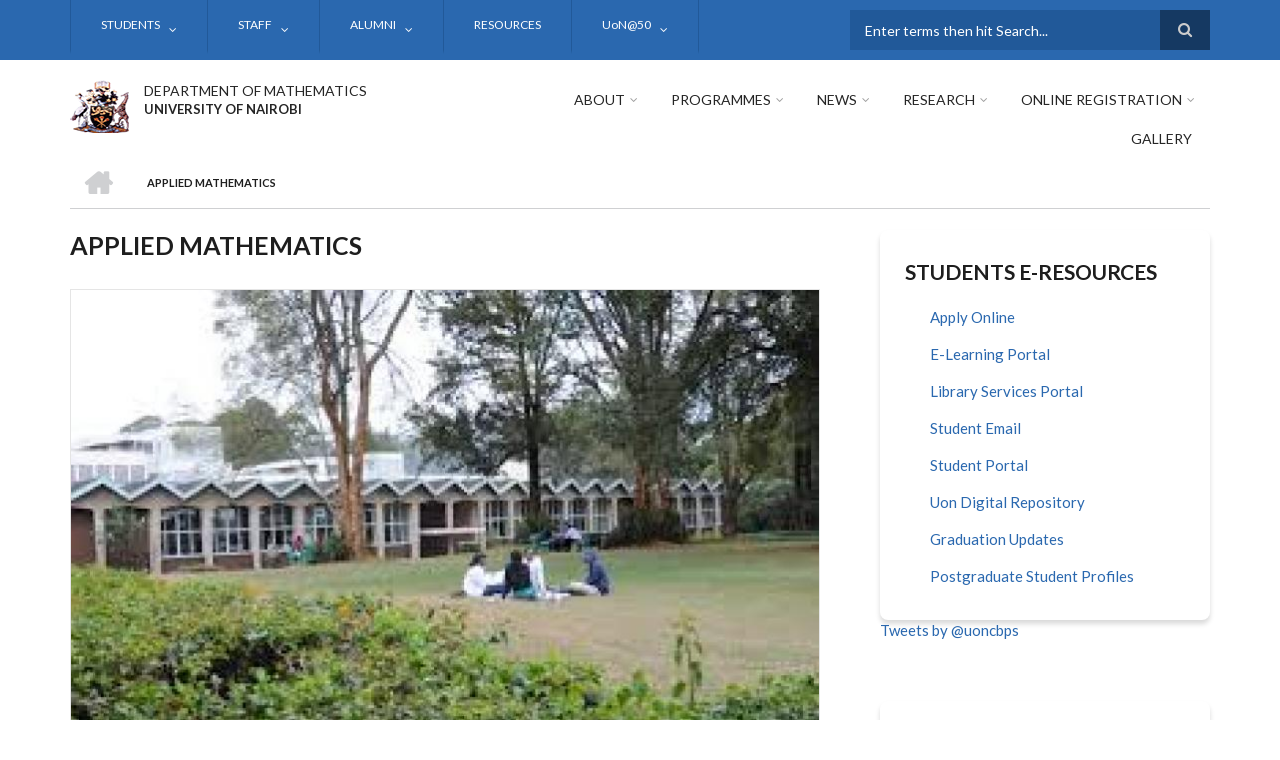

--- FILE ---
content_type: text/html; charset=UTF-8
request_url: https://mathematics.uonbi.ac.ke/Applied-Mathematics
body_size: 51934
content:
<!DOCTYPE html>
<html lang="en" dir="ltr" prefix="content: http://purl.org/rss/1.0/modules/content/  dc: http://purl.org/dc/terms/  foaf: http://xmlns.com/foaf/0.1/  og: http://ogp.me/ns#  rdfs: http://www.w3.org/2000/01/rdf-schema#  schema: http://schema.org/  sioc: http://rdfs.org/sioc/ns#  sioct: http://rdfs.org/sioc/types#  skos: http://www.w3.org/2004/02/skos/core#  xsd: http://www.w3.org/2001/XMLSchema# ">
  <head>
    <meta charset="utf-8" />
<script>(function(i,s,o,g,r,a,m){i["GoogleAnalyticsObject"]=r;i[r]=i[r]||function(){(i[r].q=i[r].q||[]).push(arguments)},i[r].l=1*new Date();a=s.createElement(o),m=s.getElementsByTagName(o)[0];a.async=1;a.src=g;m.parentNode.insertBefore(a,m)})(window,document,"script","https://www.google-analytics.com/analytics.js","ga");ga("create", "UA-151994231-7", {"cookieDomain":"auto"});ga("set", "anonymizeIp", true);ga("send", "pageview");</script>
<meta name="Generator" content="Drupal 8 (https://www.drupal.org)" />
<meta name="MobileOptimized" content="width" />
<meta name="HandheldFriendly" content="true" />
<meta name="viewport" content="width=device-width, initial-scale=1.0" />
<link rel="shortcut icon" href="/sites/mathematics.uonbi.ac.ke/files/best-logo59_0.png" type="image/png" />
<link rel="canonical" href="https://mathematics.uonbi.ac.ke/Applied-Mathematics" />
<link rel="shortlink" href="https://mathematics.uonbi.ac.ke/node/18" />
<link rel="revision" href="https://mathematics.uonbi.ac.ke/Applied-Mathematics" />

    <title>Applied Mathematics | DEPARTMENT OF MATHEMATICS</title>
    <link rel="stylesheet" media="all" href="/core/assets/vendor/normalize-css/normalize.css?rjomwc" />
<link rel="stylesheet" media="all" href="/core/misc/normalize-fixes.css?rjomwc" />
<link rel="stylesheet" media="all" href="/sites/all/libraries/superfish/css/superfish.css?rjomwc" />
<link rel="stylesheet" media="all" href="/core/themes/stable/css/system/components/ajax-progress.module.css?rjomwc" />
<link rel="stylesheet" media="all" href="/core/themes/stable/css/system/components/align.module.css?rjomwc" />
<link rel="stylesheet" media="all" href="/core/themes/stable/css/system/components/autocomplete-loading.module.css?rjomwc" />
<link rel="stylesheet" media="all" href="/core/themes/stable/css/system/components/fieldgroup.module.css?rjomwc" />
<link rel="stylesheet" media="all" href="/core/themes/stable/css/system/components/container-inline.module.css?rjomwc" />
<link rel="stylesheet" media="all" href="/core/themes/stable/css/system/components/clearfix.module.css?rjomwc" />
<link rel="stylesheet" media="all" href="/core/themes/stable/css/system/components/details.module.css?rjomwc" />
<link rel="stylesheet" media="all" href="/core/themes/stable/css/system/components/hidden.module.css?rjomwc" />
<link rel="stylesheet" media="all" href="/core/themes/stable/css/system/components/item-list.module.css?rjomwc" />
<link rel="stylesheet" media="all" href="/core/themes/stable/css/system/components/js.module.css?rjomwc" />
<link rel="stylesheet" media="all" href="/core/themes/stable/css/system/components/nowrap.module.css?rjomwc" />
<link rel="stylesheet" media="all" href="/core/themes/stable/css/system/components/position-container.module.css?rjomwc" />
<link rel="stylesheet" media="all" href="/core/themes/stable/css/system/components/progress.module.css?rjomwc" />
<link rel="stylesheet" media="all" href="/core/themes/stable/css/system/components/reset-appearance.module.css?rjomwc" />
<link rel="stylesheet" media="all" href="/core/themes/stable/css/system/components/resize.module.css?rjomwc" />
<link rel="stylesheet" media="all" href="/core/themes/stable/css/system/components/sticky-header.module.css?rjomwc" />
<link rel="stylesheet" media="all" href="/core/themes/stable/css/system/components/system-status-counter.css?rjomwc" />
<link rel="stylesheet" media="all" href="/core/themes/stable/css/system/components/system-status-report-counters.css?rjomwc" />
<link rel="stylesheet" media="all" href="/core/themes/stable/css/system/components/system-status-report-general-info.css?rjomwc" />
<link rel="stylesheet" media="all" href="/core/themes/stable/css/system/components/tabledrag.module.css?rjomwc" />
<link rel="stylesheet" media="all" href="/core/themes/stable/css/system/components/tablesort.module.css?rjomwc" />
<link rel="stylesheet" media="all" href="/core/themes/stable/css/system/components/tree-child.module.css?rjomwc" />
<link rel="stylesheet" media="all" href="/core/themes/stable/css/views/views.module.css?rjomwc" />
<link rel="stylesheet" media="all" href="/modules/page_url_qr_code_block/css/page_url_qr_code_block_style.css?rjomwc" />
<link rel="stylesheet" media="all" href="/themes/custom/scholarly/bootstrap/css/bootstrap.min.css?rjomwc" />
<link rel="stylesheet" media="all" href="/themes/custom/scholarly/css/base/elements.css?rjomwc" />
<link rel="stylesheet" media="all" href="/themes/custom/scholarly/css/base/layout.css?rjomwc" />
<link rel="stylesheet" media="all" href="/themes/custom/scholarly/css/base/typography.css?rjomwc" />
<link rel="stylesheet" media="all" href="/themes/custom/scholarly/css/base/local-base.css?rjomwc" />
<link rel="stylesheet" media="all" href="/core/themes/classy/css/components/action-links.css?rjomwc" />
<link rel="stylesheet" media="all" href="/core/themes/classy/css/components/breadcrumb.css?rjomwc" />
<link rel="stylesheet" media="all" href="/core/themes/classy/css/components/button.css?rjomwc" />
<link rel="stylesheet" media="all" href="/core/themes/classy/css/components/collapse-processed.css?rjomwc" />
<link rel="stylesheet" media="all" href="/core/themes/classy/css/components/container-inline.css?rjomwc" />
<link rel="stylesheet" media="all" href="/core/themes/classy/css/components/details.css?rjomwc" />
<link rel="stylesheet" media="all" href="/core/themes/classy/css/components/exposed-filters.css?rjomwc" />
<link rel="stylesheet" media="all" href="/core/themes/classy/css/components/field.css?rjomwc" />
<link rel="stylesheet" media="all" href="/core/themes/classy/css/components/form.css?rjomwc" />
<link rel="stylesheet" media="all" href="/core/themes/classy/css/components/icons.css?rjomwc" />
<link rel="stylesheet" media="all" href="/core/themes/classy/css/components/inline-form.css?rjomwc" />
<link rel="stylesheet" media="all" href="/core/themes/classy/css/components/item-list.css?rjomwc" />
<link rel="stylesheet" media="all" href="/core/themes/classy/css/components/link.css?rjomwc" />
<link rel="stylesheet" media="all" href="/core/themes/classy/css/components/links.css?rjomwc" />
<link rel="stylesheet" media="all" href="/core/themes/classy/css/components/menu.css?rjomwc" />
<link rel="stylesheet" media="all" href="/core/themes/classy/css/components/more-link.css?rjomwc" />
<link rel="stylesheet" media="all" href="/core/themes/classy/css/components/pager.css?rjomwc" />
<link rel="stylesheet" media="all" href="/core/themes/classy/css/components/tabledrag.css?rjomwc" />
<link rel="stylesheet" media="all" href="/core/themes/classy/css/components/tableselect.css?rjomwc" />
<link rel="stylesheet" media="all" href="/core/themes/classy/css/components/tablesort.css?rjomwc" />
<link rel="stylesheet" media="all" href="/core/themes/classy/css/components/tabs.css?rjomwc" />
<link rel="stylesheet" media="all" href="/core/themes/classy/css/components/textarea.css?rjomwc" />
<link rel="stylesheet" media="all" href="/core/themes/classy/css/components/ui-dialog.css?rjomwc" />
<link rel="stylesheet" media="all" href="/core/themes/classy/css/components/messages.css?rjomwc" />
<link rel="stylesheet" media="all" href="/core/themes/classy/css/components/node.css?rjomwc" />
<link rel="stylesheet" media="all" href="/themes/custom/scholarly/css/components/blocks.css?rjomwc" />
<link rel="stylesheet" media="all" href="/themes/custom/scholarly/css/components/messages.css?rjomwc" />
<link rel="stylesheet" media="all" href="/themes/custom/scholarly/css/components/more-links.css?rjomwc" />
<link rel="stylesheet" media="all" href="/themes/custom/scholarly/css/components/fields.css?rjomwc" />
<link rel="stylesheet" media="all" href="/themes/custom/scholarly/css/components/node.css?rjomwc" />
<link rel="stylesheet" media="all" href="/themes/custom/scholarly/css/components/node-testimonials.css?rjomwc" />
<link rel="stylesheet" media="all" href="/themes/custom/scholarly/css/components/node-events.css?rjomwc" />
<link rel="stylesheet" media="all" href="/themes/custom/scholarly/css/components/node-taxonomy-terms.css?rjomwc" />
<link rel="stylesheet" media="all" href="/themes/custom/scholarly/css/components/node-faculty_student.css?rjomwc" />
<link rel="stylesheet" media="all" href="/themes/custom/scholarly/css/components/comments.css?rjomwc" />
<link rel="stylesheet" media="all" href="/themes/custom/scholarly/css/components/views.css?rjomwc" />
<link rel="stylesheet" media="all" href="/themes/custom/scholarly/css/components/views-events.css?rjomwc" />
<link rel="stylesheet" media="all" href="/themes/custom/scholarly/css/components/views-features.css?rjomwc" />
<link rel="stylesheet" media="all" href="/themes/custom/scholarly/css/components/views-latest-news.css?rjomwc" />
<link rel="stylesheet" media="all" href="/themes/custom/scholarly/css/components/views-testimonials.css?rjomwc" />
<link rel="stylesheet" media="all" href="/themes/custom/scholarly/css/components/views-courses.css?rjomwc" />
<link rel="stylesheet" media="all" href="/themes/custom/scholarly/css/components/views-faculty-students.css?rjomwc" />
<link rel="stylesheet" media="all" href="/themes/custom/scholarly/css/components/views-faculty-courses.css?rjomwc" />
<link rel="stylesheet" media="all" href="/themes/custom/scholarly/css/components/views-internal-banner.css?rjomwc" />
<link rel="stylesheet" media="all" href="/themes/custom/scholarly/css/components/forms.css?rjomwc" />
<link rel="stylesheet" media="all" href="/themes/custom/scholarly/css/components/forms-subscribe.css?rjomwc" />
<link rel="stylesheet" media="all" href="/themes/custom/scholarly/css/components/breadcrumb.css?rjomwc" />
<link rel="stylesheet" media="all" href="/themes/custom/scholarly/css/components/site-branding.css?rjomwc" />
<link rel="stylesheet" media="all" href="/themes/custom/scholarly/css/components/tabs.css?rjomwc" />
<link rel="stylesheet" media="all" href="/themes/custom/scholarly/css/components/tables.css?rjomwc" />
<link rel="stylesheet" media="all" href="/themes/custom/scholarly/css/components/menus.css?rjomwc" />
<link rel="stylesheet" media="all" href="/themes/custom/scholarly/css/components/pager.css?rjomwc" />
<link rel="stylesheet" media="all" href="/themes/custom/scholarly/css/components/buttons.css?rjomwc" />
<link rel="stylesheet" media="all" href="/themes/custom/scholarly/css/components/search.css?rjomwc" />
<link rel="stylesheet" media="all" href="/themes/custom/scholarly/css/components/fixed-header.css?rjomwc" />
<link rel="stylesheet" media="all" href="/themes/custom/scholarly/css/components/icons-list.css?rjomwc" />
<link rel="stylesheet" media="all" href="/themes/custom/scholarly/css/components/images.css?rjomwc" />
<link rel="stylesheet" media="all" href="/themes/custom/scholarly/css/components/image-overlay.css?rjomwc" />
<link rel="stylesheet" media="all" href="/themes/custom/scholarly/css/components/group-accordion.css?rjomwc" />
<link rel="stylesheet" media="all" href="/themes/custom/scholarly/css/components/contact-info.css?rjomwc" />
<link rel="stylesheet" media="all" href="/themes/custom/scholarly/css/components/progress-bars.css?rjomwc" />
<link rel="stylesheet" media="all" href="/themes/custom/scholarly/js/magnific-popup/magnific-popup.css?rjomwc" />
<link rel="stylesheet" media="all" href="/themes/custom/scholarly/css/components/to-top.css?rjomwc" />
<link rel="stylesheet" media="all" href="/themes/custom/scholarly/css/components/local-components.css?rjomwc" />
<link rel="stylesheet" media="all" href="//maxcdn.bootstrapcdn.com/font-awesome/4.6.3/css/font-awesome.min.css" />
<link rel="stylesheet" media="all" href="//fonts.googleapis.com/css?family=Lato:300,400,700,900,300italic,400italic,700italic,900italic" />
<link rel="stylesheet" media="all" href="/themes/custom/scholarly/css/theme/color-blue.css?rjomwc" />
<link rel="stylesheet" media="all" href="/themes/custom/scholarly/css/theme/local-theme.css?rjomwc" />

    
<!--[if lte IE 8]>
<script src="/core/assets/vendor/html5shiv/html5shiv.min.js?v=3.7.3"></script>
<![endif]-->

  </head>
  <body class="form-style-1 hff-07 pff-07 sff-07 slff-07 gray-content-background fixed-header-enabled path-node page-node-type-mt-course">
        <a href="#main-content" class="visually-hidden focusable skip-link">
      Skip to main content
    </a>
    
      <div class="dialog-off-canvas-main-canvas" data-off-canvas-main-canvas>
    
  <div id="header-top" class="header-container clearfix">
    <div class="container">

      <div id="header-top-inside" class="clearfix">
        <div class="row">

                      <div class="col-md-8">
              <div id="header-top-left" class="clearfix">
                <div class="header-top-area">
                    <div class="region region-header-top-first">
    <div id="block-headertop" class="block block-superfish block-superfishheader-top">
  
    
      <div class="content">
      
<ul id="superfish-header-top" class="menu sf-menu sf-header-top sf-horizontal sf-style-none">
  
<li id="header-top-menu-link-content3b4c896c-739c-4453-a026-380c00a91006" class="sf-depth-1 menuparent"><a href="" title="Study" class="sf-depth-1 menuparent">STUDENTS</a><ul><li id="header-top-menu-link-contentc7663c4b-d205-487b-b248-1640c8a4e157" class="sf-depth-2 sf-no-children"><a href="/basic-page/students-accomodation" class="sf-depth-2">ACCOMODATION</a></li><li id="header-top-menu-link-content1bd98c92-f26c-4562-a04d-9e70269ad355" class="sf-depth-2 sf-no-children"><a href="/basic-page/blended-teaching-and-learning" class="sf-depth-2">Blended Teaching and Learning</a></li><li id="header-top-menu-link-content26ffa1d1-354c-437f-bdfc-726586267f47" class="sf-depth-2 sf-no-children"><a href="/basic-page/career-services" class="sf-depth-2">Career Services</a></li><li id="header-top-menu-link-content6b0ef3ae-512d-4e61-9f84-3c7783a9d3f3" class="sf-depth-2 sf-no-children"><a href="/basic-page/fees-scholarships" class="sf-depth-2">Fees &amp; Scholarships</a></li><li id="header-top-menu-link-contentb57e31bb-baf0-4150-a41a-fbc3297aa8de" class="sf-depth-2 sf-no-children"><a href="/basic-page/guidance-and-counselling" class="sf-depth-2">GUIDANCE AND COUNSELLING</a></li><li id="header-top-menu-link-contentdae3d7e3-2e6a-4f7d-b800-861d33dcc97a" class="sf-depth-2 sf-no-children"><a href="/basic-page/health-services" class="sf-depth-2">Health Services</a></li><li id="header-top-menu-link-content0274372a-9d0e-4f70-8de0-e39c61a5cf74" class="sf-depth-2 menuparent"><a href="" class="sf-depth-2 menuparent">International Students</a><ul><li id="header-top-menu-link-content60296f2a-535f-4664-a46e-5f42c5c16425" class="sf-depth-3 sf-no-children"><a href="/basic-page/exchange-programs" class="sf-depth-3">Exchange Programs</a></li><li id="header-top-menu-link-contentb376114b-d7f3-4476-92b9-fa416c389817" class="sf-depth-3 sf-no-children"><a href="/basic-page/list-international-students" class="sf-depth-3">List of International Students</a></li><li id="header-top-menu-link-contentd1192c37-4bb5-4510-a12c-c917177500b6" class="sf-depth-3 sf-no-children"><a href="https://www.uonbi.ac.ke/international-students-0" class="sf-depth-3 sf-external">Visitors</a></li></ul></li><li id="header-top-menu-link-content63059f9f-d077-44ab-8c53-3b0cce36e19e" class="sf-depth-2 sf-no-children"><a href="/basic-page/mentorship" class="sf-depth-2">Mentorship</a></li><li id="header-top-menu-link-contentae799442-4fe6-4eef-9db0-46e7c19a7b93" class="sf-depth-2 sf-no-children"><a href="/basic-page/pwd-services" class="sf-depth-2">PWD Services</a></li><li id="header-top-menu-link-content7fd51942-0c6e-47b8-ae72-998d62704626" class="sf-depth-2 sf-no-children"><a href="/basic-page/sports-and-games" class="sf-depth-2">Sports and Games</a></li><li id="header-top-menu-link-content849f7d35-f834-41bd-867a-5cc84cea2c6a" class="sf-depth-2 sf-no-children"><a href="/student-organizations" class="sf-depth-2">Students Organisations</a></li><li id="header-top-menu-link-content4cf57416-6744-4714-99ce-7e990dbe468a" class="sf-depth-2 sf-no-children"><a href="/basic-page/talent-development" class="sf-depth-2">Talent Development</a></li></ul></li><li id="header-top-menu-link-contentc0dfa4ae-6dfb-4a08-be5d-9307c89e81b1" class="sf-depth-1 menuparent"><a href="" title="Staff" class="sf-depth-1 menuparent">STAFF</a><ul><li id="header-top-views-viewviewsacademic-staffpage-1" class="sf-depth-2 sf-no-children"><a href="/academic-staff" class="sf-depth-2">Academic Staff</a></li><li id="header-top-views-viewviewsadministrative-staffpage-1" class="sf-depth-2 sf-no-children"><a href="/administrative-staff" class="sf-depth-2">Administrative Staff</a></li><li id="header-top-views-viewviewsacapage-1" class="sf-depth-2 sf-no-children"><a href="/academic-collaborator" class="sf-depth-2">Academic Collaborator</a></li><li id="header-top-menu-link-contente46177af-4e6e-4807-9370-9a2b7d24983d" class="sf-depth-2 menuparent"><a href="" class="sf-depth-2 menuparent">Staff Life</a><ul><li id="header-top-views-viewviewsstpage-1" class="sf-depth-3 sf-no-children"><a href="/staff_events" title="/staff_events" class="sf-depth-3">Staff Events</a></li><li id="header-top-menu-link-content62a39d3c-9ae9-40ac-84e2-205702a07a48" class="sf-depth-3 sf-no-children"><a href="https://chuna.uonbi.ac.ke/" class="sf-depth-3 sf-external">Chuna Sacco</a></li></ul></li></ul></li><li id="header-top-menu-link-contentd32f0083-f201-4bb0-9a5d-6ed95c9921fa" class="sf-depth-1 menuparent"><a href="" class="sf-depth-1 menuparent">ALUMNI</a><ul><li id="header-top-menu-link-content6a99bb9b-17a1-4936-83d1-6e55e236772b" class="sf-depth-2 sf-no-children"><a href="https://alumni.uonbi.ac.ke/chiromo/" class="sf-depth-2 sf-external">Chiromo Chapter</a></li><li id="header-top-menu-link-content6b151536-15f0-4469-ba10-e04b0a1f3879" class="sf-depth-2 sf-no-children"><a href="/alumni" class="sf-depth-2">Notable Alumni</a></li></ul></li><li id="header-top-menu-link-content283f7b89-8583-4e4b-adb2-2f92bb6b4924" class="sf-depth-1 sf-no-children"><a href="/mathematics-physical-resources" class="sf-depth-1">RESOURCES</a></li><li id="header-top-menu-link-content6edba2d4-2b8c-484a-ad00-4625a2b3c057" class="sf-depth-1 menuparent"><a href="https://uonbi.ac.ke/uon50" class="sf-depth-1 sf-external menuparent">UoN@50</a><ul><li id="header-top-menu-link-content06f70741-9fd9-48b5-b163-ca7f2278430a" class="sf-depth-2 sf-no-children"><a href="/basic-page/achievements-and-milestones" class="sf-depth-2">Achievements and Milestones</a></li><li id="header-top-menu-link-contente441b55f-3e15-45cf-a5e3-81679bfa06b1" class="sf-depth-2 sf-no-children"><a href="/basic-page/guests-and-alumni" class="sf-depth-2">Guests and Alumni</a></li><li id="header-top-menu-link-content2a542be4-1a42-4b59-bea9-260808273d39" class="sf-depth-2 sf-no-children"><a href="/basic-page/historical-projects" class="sf-depth-2">Historical Projects</a></li><li id="header-top-menu-link-contentf74fd440-fcf7-4765-a2c3-e9bb866e14f4" class="sf-depth-2 sf-no-children"><a href="/node/350" class="sf-depth-2">Mathematics Historical Gallery</a></li><li id="header-top-menu-link-content9d18be47-e8f5-443b-9bff-04d9bfdafe58" class="sf-depth-2 sf-no-children"><a href="/basic-page/staff-convocation" class="sf-depth-2">Staff Convocation</a></li></ul></li>
</ul>

    </div>
  </div>

  </div>

                </div>
              </div>
            </div>
          
                      <div class="col-md-4">
              <div id="header-top-right" class="clearfix">
                <div class="header-top-area">
                    <div class="region region-header-top-second">
    <div class="search-block-form block block-search container-inline" data-drupal-selector="search-block-form" id="block-scholarly-search" role="search">
  
    
    <div class="content container-inline">
        <form action="/search/node" method="get" id="search-block-form" accept-charset="UTF-8" class="search-form search-block-form">
  <div class="js-form-item form-item js-form-type-search form-type-search js-form-item-keys form-item-keys form-no-label">
      <label for="edit-keys" class="visually-hidden">Search</label>
        <input title="Enter the terms you wish to search for." placeholder="Enter terms then hit Search..." data-drupal-selector="edit-keys" type="search" id="edit-keys" name="keys" value="" size="15" maxlength="128" class="form-search" />

        </div>
<div data-drupal-selector="edit-actions" class="form-actions js-form-wrapper form-wrapper" id="edit-actions"><input class="search-form__submit button js-form-submit form-submit" data-drupal-selector="edit-submit" type="submit" id="edit-submit" value="Search" />
</div>

</form>

  
  </div>
</div>

  </div>

                </div>
              </div>
            </div>
          
        </div>
      </div>

    </div>
  </div>

<header id="header" role="banner" class="header-container clearfix">
  <div class="container">

    <div id="header-inside" class="clearfix">
      <div class="row">

        <div class="col-md-4">
          <div id="header-inside-left" class="clearfix">

                            <div class="region region-header">
    <div id="block-scholarly-branding" class="clearfix site-branding block block-system block-system-branding-block">
  
    
      <div class="logo">
    <a href="/" title="Home" rel="home" class="site-branding__logo">
      <img src="/sites/mathematics.uonbi.ac.ke/files/best-logo59_0.png" alt="Home" />
    </a>
  </div>
        <div class="site-name site-branding__name">
      <a href="/" title="Home" rel="home">DEPARTMENT OF MATHEMATICS</a>
    </div>
        <div class="site-slogan site-branding__slogan">UNIVERSITY OF NAIROBI</div>
  </div>

  </div>

            
          </div>
        </div>

        <div class="col-md-8">
          <div id="header-inside-right" class="clearfix">

            <div id="main-navigation" class="clearfix">
              <nav role="navigation">

                                    <div class="region region-navigation">
    <div id="block-mainnavigation-2" class="block block-superfish block-superfishmain">
  
    
      <div class="content">
      
<ul id="superfish-main" class="menu sf-menu sf-main sf-horizontal sf-style-none">
  
<li id="main-menu-link-content6488ddf2-9760-46e4-b1f7-cb662d241199" class="sf-depth-1 menuparent"><a href="/basic-page/about-us" class="sf-depth-1 menuparent">About</a><ul><li id="main-menu-link-content6f75c0c6-ba70-4649-a49f-115c6d8e0201" class="sf-depth-2 sf-no-children"><a href="/vision-mission-core-values" class="sf-depth-2">Vision, Mission, Core Values</a></li><li id="main-menu-link-content40bf7271-52a4-43c0-833e-85b096ed29ab" class="sf-depth-2 sf-no-children"><a href="/message-director" class="sf-depth-2">Message from the Chairman</a></li><li id="main-menu-link-content33bb1a35-ef63-4292-8d30-4785ac9e3600" class="sf-depth-2 sf-no-children"><a href="/basic-page/annual-reports" class="sf-depth-2">Annual reports</a></li><li id="main-menu-link-content0df0453e-ca51-406a-8ba3-976cfd1cfe58" class="sf-depth-2 sf-no-children"><a href="/basic-page/newsletter" class="sf-depth-2">Newsletter</a></li><li id="main-menu-link-content6f8e0005-a937-4c29-b977-bc5fb358ac24" class="sf-depth-2 sf-no-children"><a href="/basic-page/department-mathematics-citizen-service-delivery-charter" class="sf-depth-2">Service Delivery Charter</a></li></ul></li><li id="main-menu-link-content4736c30b-bfca-4f45-8637-55c5f3a8e8ff" class="sf-depth-1 menuparent"><a href="/admission-view" title="Admission" class="sf-depth-1 menuparent">Programmes</a><ul><li id="main-menu-link-content21e2d18e-b717-4b04-a1c3-68e6ec9a53ab" class="sf-depth-2 sf-no-children"><a href="/undergraduate" class="sf-depth-2">Undergraduate</a></li><li id="main-menu-link-contentf0c86674-7307-4485-9650-51a155b348f7" class="sf-depth-2 sf-no-children"><a href="/masters-view" class="sf-depth-2">Masters</a></li><li id="main-menu-link-content5f4cb585-36b6-4291-97d8-30512290c6d8" class="sf-depth-2 sf-no-children"><a href="/phd" class="sf-depth-2">Doctor of Philosophy (PhD)</a></li><li id="main-menu-link-contentb2048e8f-8e6f-4985-b66e-ba847b9b0b26" class="sf-depth-2 sf-no-children"><a href="/How-to-Apply" class="sf-depth-2">How to Apply</a></li><li id="main-menu-link-content1f67aa0e-8a3e-4988-a35b-58c97984fc41" class="sf-depth-2 sf-no-children"><a href="/basic-page/how-pay-fees" class="sf-depth-2">How to Pay Fees</a></li></ul></li><li id="main-menu-link-content84672266-e2a4-41b4-8245-9b41eb829c92" class="sf-depth-1 menuparent"><a href="/news" title="News" class="sf-depth-1 menuparent">News</a><ul><li id="main-menu-link-content6d81601e-8ec3-4d16-bdb9-168e3513b04f" class="sf-depth-2 sf-no-children"><a href="/news" title="Latest News" class="sf-depth-2">Latest News</a></li></ul></li><li id="main-menu-link-contente3b0345c-ff88-4249-8b00-a48a2bbb533a" class="sf-depth-1 menuparent"><a href="/research-projects" title="Partnerships" class="sf-depth-1 menuparent">Research</a><ul><li id="main-menu-link-contentb0d952b3-d964-4e5e-a126-54ebe9ed4b5d" class="sf-depth-2 menuparent"><a href="" class="sf-depth-2 menuparent">Research Project</a><ul><li id="main-menu-link-contentf9cbd395-0d56-45d0-937f-b9b09e281011" class="sf-depth-3 sf-no-children"><a href="/past-projects" class="sf-depth-3">Past Projects</a></li><li id="main-menu-link-content59c77c25-3304-4fd9-8877-bbcae4e88779" class="sf-depth-3 sf-no-children"><a href="/current-projects" class="sf-depth-3">Current Projects</a></li><li id="main-menu-link-content3676682f-9962-4702-a829-32f811cd8761" class="sf-depth-3 sf-no-children"><a href="/research-projects" class="sf-depth-3">All Projects</a></li></ul></li><li id="main-views-viewviewsseminars-and-conferencespage-1" class="sf-depth-2 sf-no-children"><a href="/seminars-and-conferences" class="sf-depth-2">Seminars and Conferences</a></li><li id="main-menu-link-contentd75029f0-b013-49a6-bc75-e149a927f017" class="sf-depth-2 menuparent"><a href="/publications" class="sf-depth-2 menuparent">Publications</a><ul><li id="main-menu-link-contentd81bfa7a-48b2-49e5-b763-f0928072afd2" class="sf-depth-3 sf-no-children"><a href="/journals" class="sf-depth-3">Journals</a></li></ul></li><li id="main-menu-link-content7dd31ae1-adfa-4e5b-856c-51635d88ae90" class="sf-depth-2 sf-no-children"><a href="/collaborator" class="sf-depth-2">Research Partners &amp; Collaborators</a></li><li id="main-menu-link-content8c7c67f1-8662-4fbd-b7f5-5d628b517418" class="sf-depth-2 sf-no-children"><a href="/basic-page/inovations" class="sf-depth-2">Innovations</a></li><li id="main-menu-link-contenteb80c914-2436-4ace-b2c8-722c87bc4096" class="sf-depth-2 sf-no-children"><a href="/basic-page/notable-researchers" class="sf-depth-2">Notable researchers</a></li><li id="main-menu-link-content9f054973-67be-4904-84c9-ce5881bd5900" class="sf-depth-2 sf-no-children"><a href="/basic-page/policy-briefs" class="sf-depth-2">Policy Briefs</a></li><li id="main-menu-link-content25b60a11-b9d1-413c-8eef-959b50614ef0" class="sf-depth-2 sf-no-children"><a href="/basic-page/products-services" class="sf-depth-2">Products &amp; Services</a></li><li id="main-menu-link-content31efc35e-36e8-40cf-9c4d-0c714d0b1075" class="sf-depth-2 sf-no-children"><a href="/Thematic%20Areas" class="sf-depth-2">Thematic Areas</a></li></ul></li><li id="main-menu-link-content056567b4-8cc3-4a55-b1ab-b712abd3baae" class="sf-depth-1 menuparent"><a href="" class="sf-depth-1 menuparent">Online Registration</a><ul><li id="main-menu-link-contentcaf20dcb-b2c9-4ec6-81f4-b40c5d02448b" class="sf-depth-2 sf-no-children"><a href="https://uonbi.ac.ke/news/first-years-how-access-your-admission-letter-joining-instructions" class="sf-depth-2 sf-external">ADMISSION AND JOINING INSTRUCTIONS</a></li><li id="main-menu-link-content602fb821-7c07-46bd-a88a-41d894a960d1" class="sf-depth-2 sf-no-children"><a href="https://uonbi.ac.ke/news/admission-and-orientation-first-years" class="sf-depth-2 sf-external">admission and orientation of first years</a></li><li id="main-menu-link-contentb4111c88-f39c-45e1-a83a-fe0bcea132ba" class="sf-depth-2 sf-no-children"><a href="https://uonbi.ac.ke/online-registration-first-year-students" class="sf-depth-2 sf-external">online registration</a></li><li id="main-menu-link-content359e81c6-ad24-474c-abe1-1474db2c35f0" class="sf-depth-2 sf-no-children"><a href="https://uonbi.ac.ke/content/international-students" class="sf-depth-2 sf-external">INTERNATIONAL STUDENTS</a></li><li id="main-menu-link-content94b1a5a0-1fa0-48ba-a611-8e5e343ac413" class="sf-depth-2 sf-no-children"><a href="https://uonbi.ac.ke/online-learning" class="sf-depth-2 sf-external">ONLINE LEARNING</a></li><li id="main-menu-link-contente6d0dbf9-41d1-4288-941a-2b3ed184e78b" class="sf-depth-2 sf-no-children"><a href="/basic-page/how-pay-fees" class="sf-depth-2">PAYMENT OF FEES</a></li><li id="main-menu-link-contentf4afb9d9-b2cf-4483-a36f-9e8db202641f" class="sf-depth-2 sf-no-children"><a href="https://uonbi.ac.ke/downloads-0" class="sf-depth-2 sf-external">DOWNLOADS</a></li></ul></li><li id="main-menu-link-contentb8559116-5313-4791-993c-eb90a2a4740e" class="sf-depth-1 sf-no-children"><a href="/gallery" class="sf-depth-1">Gallery</a></li>
</ul>

    </div>
  </div>

  </div>

                
              </nav>
            </div>

          </div>
        </div>

      </div>
    </div>

  </div>
</header>

  <div id="banner" class="clearfix">
    <div class="container">

      <div id="banner-inside" class="clearfix">
        <div class="row">
          <div class="col-md-12">

            <div class="banner-area">
                <div class="region region-banner">
    <div id="block-scholarly-breadcrumbs" class="block block-system block-system-breadcrumb-block">
  
    
      <div class="content">
        <nav class="breadcrumb" role="navigation" aria-labelledby="system-breadcrumb">
    <h2 id="system-breadcrumb" class="visually-hidden">Breadcrumb</h2>
    <ol>
          <li>
        <span class="breadcrumb-separator">/</span>
                  <a href="/">
            <span class="sr-only">Home</span>
          </a>
              </li>
          <li>
        <span class="breadcrumb-separator">/</span>
                  <span>Applied Mathematics</span>
              </li>
        </ol>
  </nav>

    </div>
  </div>

  </div>

            </div>

          </div>
        </div>
      </div>

    </div>
  </div>

<div id="page" class="clearfix">

      <div class="container">
      <div class="row">
        <div class="col-md-12">
            <div class="region region-system-messages">
    <div data-drupal-messages-fallback class="hidden"></div>

  </div>

        </div>
      </div>
    </div>
  
  
  <div id="main-content">
    <div class="container">

      <div class="row">

        
        <section class="col-md-8">

          
          <div id="main" class="clearfix">

                            <div class="region region-content">
    <div id="block-scholarly-page-title" class="block block-core block-page-title-block">
  
    
      <div class="content">
      
  <h1 class="title page-title"><span class="field field--name-title field--type-string field--label-hidden">Applied Mathematics</span>
</h1>


    </div>
  </div>
<div id="block-scholarly-content" class="block block-system block-system-main-block">
  
    
      <div class="content">
      
<article data-history-node-id="18" role="article" about="/Applied-Mathematics" class="node node--type-mt-course node--promoted node--view-mode-full clearfix">
  <div class="node--content-container">
            <div class="node--content">
      <header>
        
                
                                </header>
                
      <div class="field field--name-field-image field--type-image field--label-hidden field__items">
      <div class="images-container clearfix">
        <div class="image-preview clearfix">
          <div class="image-wrapper clearfix">
            <div class="field__item">
                <a class="image-popup overlayed" href="https://mathematics.uonbi.ac.ke/sites/mathematics.uonbi.ac.ke/files/2019-09/chi.jpg"><img src="/sites/mathematics.uonbi.ac.ke/files/styles/large/public/2019-09/chi.jpg?itok=Lkj98UJy" width="750" height="501" alt="Applied Mathematics" typeof="foaf:Image" class="image-style-large" />

<span class="overlay"><i class="fa fa-plus"></i></span></a>

            </div>
          </div>
                  </div>
              </div>
    </div>
  
          </div>
  </div>
</article>

    </div>
  </div>

  </div>

            
          </div>

        </section>

                  <aside class="col-md-4 fix-sidebar-second">
            <section id="sidebar-second" class="sidebar clearfix">
                <div class="region region-sidebar-second">
    <nav role="navigation" aria-labelledby="block-usefullinks-menu" id="block-usefullinks" class="block block-menu navigation menu--useful-links">
      
  <h2 id="block-usefullinks-menu">Students E-Resources</h2>
  

      <div class="content">
        <div class="menu-toggle-target menu-toggle-target-show" id="show-block-usefullinks"></div>
    <div class="menu-toggle-target" id="hide-block-usefullinks"></div>
    <a class="menu-toggle" href="#show-block-usefullinks">Show &mdash; Students E-Resources</a>
    <a class="menu-toggle menu-toggle--hide" href="#hide-block-usefullinks">Hide &mdash; Students E-Resources</a>
    
              <ul class="clearfix menu">
                    <li class="menu-item">
        <a href="https://application.uonbi.ac.ke" title="Apply Online">Apply Online</a>
              </li>
                <li class="menu-item">
        <a href="https://somas.uonbi.ac.ke">E-Learning Portal</a>
              </li>
                <li class="menu-item">
        <a href="https://uonlibrary.uonbi.ac.ke">Library Services Portal</a>
              </li>
                <li class="menu-item">
        <a href="https://mail2.uonbi.ac.ke">Student Email</a>
              </li>
                <li class="menu-item">
        <a href="https://smis.uonbi.ac.ke">Student Portal</a>
              </li>
                <li class="menu-item">
        <a href="http://erepository.uonbi.ac.ke">Uon Digital Repository</a>
              </li>
                <li class="menu-item">
        <a href="/basic-page/graduation-updates" data-drupal-link-system-path="node/358">Graduation Updates</a>
              </li>
                <li class="menu-item">
        <a href="/students" data-drupal-link-system-path="students">Postgraduate Student Profiles</a>
              </li>
        </ul>
  


  </div>
</nav>
<div id="block-twitterblock" class="block block-twitter-block">
  
    
      <div class="content">
      <a href="https://twitter.com/uoncbps" class="twitter-timeline" data-tweet-limit="1" aria-polite="polite">Tweets by @uoncbps</a>
    </div>
  </div>
<div class="views-element-container block block-views block-views-blockmt-events-block-1" id="block-views-block-mt-events-block-1">
  
      <h2 class="title">School event calendar</h2>
    
      <div class="content">
      <div><div class="view view-mt-events view-id-mt_events view-display-id-block_1 js-view-dom-id-ee685fa11bfea54c4beba57f825ba317c9d9bb26e1e1df037e263f966d8d4b19">
  
    
      
      <div class="view-content">
          <div class="views-row"><div class="view-event-wrapper">
<div class="views-field views-field-field-mt-event-date">
<time datetime="58Z" class="datetime">Jul 17</time>

</div>
<div class="views-field views-field-title">
<a href="/event/mathematical-modeling-chemical-reaction-networksbasic-tools-application-and-open-challenges" hreflang="en">Mathematical Modeling of Chemical reaction networks:Basic tools, application and open challenges</a>
</div>
<div class="views-field views-field-body">
<p>…</p>
</div>
</div></div>
    <div class="views-row"><div class="view-event-wrapper">
<div class="views-field views-field-field-mt-event-date">
<time datetime="11Z" class="datetime">Apr 10</time>

</div>
<div class="views-field views-field-title">
<a href="/event/data-analysis-training-course" hreflang="en">Data Analysis Training Course</a>
</div>
<div class="views-field views-field-body">

</div>
</div></div>

    </div>
  
          <div class="more-link"><a href="/events">View all</a></div>

      </div>
</div>

    </div>
  </div>
<div id="block-others" class="block block-superfish block-superfishothers">
  
      <h2 class="title">Others</h2>
    
      <div class="content">
      
<ul id="superfish-others" class="menu sf-menu sf-others sf-vertical sf-style-none">
  
<li id="others-menu-link-content1ee11b06-5d80-4e18-b604-1c48bacd8b1a" class="sf-depth-1 sf-no-children"><a href="/announcement" title="Announcements" class="sf-depth-1">Announcements</a></li><li id="others-menu-link-content66335750-062f-4586-9585-2e330515d8cf" class="sf-depth-1 sf-no-children"><a href="/collaborator" title="Collaborators" class="sf-depth-1">Collaborators</a></li><li id="others-menu-link-content1e2ddc90-592b-402c-8075-8214699344c6" class="sf-depth-1 sf-no-children"><a href="/speeches" title="Speeches" class="sf-depth-1">Speeches</a></li><li id="others-menu-link-content984e15c4-bcea-466f-89ce-d1bf28fd1e81" class="sf-depth-1 sf-no-children"><a href="/journals" class="sf-depth-1">Journals</a></li><li id="others-menu-link-content62fd9b34-2ef4-4132-aee3-8ab7981b3ab3" class="sf-depth-1 sf-no-children"><a href="https://mail.google.com/mail/" class="sf-depth-1 sf-external">Staff Email</a></li><li id="others-menu-link-contentef5b433a-9a0c-4fdc-86fb-ca8793267f8d" class="sf-depth-1 sf-no-children"><a href="https://smis.uonbi.ac.ke/staff/index.php" class="sf-depth-1 sf-external">Staff SMIS Login</a></li><li id="others-menu-link-contente16a6517-91b5-4796-9de7-944126e55b75" class="sf-depth-1 sf-no-children"><a href="https://intranet.uonbi.ac.ke/" class="sf-depth-1 sf-external">UoN Intranet</a></li>
</ul>

    </div>
  </div>
<div id="block-pageurlqrcode" class="block block-page-url-qr-code-block">
  
    
      <div class="content">
      <div class='page-url-qr-code'>
  <img src='http://chart.apis.google.com/chart?chs=130x130&amp;cht=qr&amp;chl=https%3A%2F%2Fmathematics.uonbi.ac.ke%2FApplied-Mathematics' alt='QR code for this page URL' width='130' height='130' />
  <span class='page-url-qr-code-caption'></span>
</div>


    </div>
  </div>

  </div>

            </section>
          </aside>
        
      </div>

    </div>
  </div>

</div>


  <div id="footer-top" class="clearfix two-regions">
    <div class="container">

      <div id="footer-top-inside" class="clearfix">
        <div class="row">

                      <div class="col-sm-6">
              <div id="footer-top-left" class="clearfix">
                <div class="footer-top-area">
                    <div class="region region-footer-top-first">
    <div id="block-socialbookmarks" class="block block-block-content block-block-contenta433068e-fd8b-43a3-9020-324b278e3541">
  
    
      <div class="content">
      
            <div class="text-formatted field field--name-body field--type-text-with-summary field--label-hidden field__item"><ul class="icons-list text-right">
	<li class="facebook"><a href="https://www.facebook.com/universityofnairobischoolofmathematics/"><i class="fa fa-facebook"><span class="sr-only">facebook</span></i></a></li>
	<li class="twitter"><a href="https://twitter.com/uon_maths"><i class="fa fa-twitter"><span class="sr-only">twitter</span></i></a></li>
	<li class="youtube"><a href="https://cbps.uonbi.ac.ke/uon_video_links"><i class="fa fa-youtube-play"><span class="sr-only">youtube</span></i></a></li>
	<li class="instagram"><a href="https://www.instagram.com/"><i class="fa fa-instagram"><span class="sr-only">instagram</span></i></a></li>
</ul>
</div>
      
    </div>
  </div>

  </div>

                </div>
              </div>
            </div>
          
                      <div class="col-sm-6">
              <div id="footer-top-right" class="clearfix">
                <div class="footer-top-area">
                    <div class="region region-footer-top-second">
    <div id="block-subscribetonewsletter" class="block block-block-content block-block-content682aea45-f95b-49d2-a33f-63ccc7f4bbcd">
  
    
      <div class="content">
      
            <div class="text-formatted field field--name-body field--type-text-with-summary field--label-hidden field__item"><div id="newsletter-form">
<div class="row">
<div class="col-lg-5"><span class="text">Subscribe to<br />
our Newsletter</span></div>

<div class="col-lg-7">
<form action="#">
<div>
<div class="form-item form-type-textfield">
<input type="text" class="form-text" name="subscribe" value="Your email address" onfocus="if (this.value == 'Your email address') {this.value = '';}" onblur="if (this.value == '') {this.value = 'Your email address';}" /></div>
<div class="form-actions">
<input value="SUBSCRIBE" type="submit" name="subscribe" class="form-submit" />
</div>
</div>
</form>
</div>
</div>
</div>
</div>
      
    </div>
  </div>

  </div>

                </div>
              </div>
            </div>
          
        </div>
      </div>

    </div>
  </div>

  <footer id="footer" class="clearfix">
    <div class="container">

      <div class="row">
        
                  <div class="col-sm-4">
            <div class="footer-area">
                <div class="region region-footer-second">
    <nav role="navigation" aria-labelledby="block-researchattheinstutition-menu" id="block-researchattheinstutition" class="block block-menu navigation menu--research-at-the-instutition">
      
  <h2 id="block-researchattheinstutition-menu">Information About</h2>
  

      <div class="content">
        <div class="menu-toggle-target menu-toggle-target-show" id="show-block-researchattheinstutition"></div>
    <div class="menu-toggle-target" id="hide-block-researchattheinstutition"></div>
    <a class="menu-toggle" href="#show-block-researchattheinstutition">Show &mdash; Information About</a>
    <a class="menu-toggle menu-toggle--hide" href="#hide-block-researchattheinstutition">Hide &mdash; Information About</a>
    
              <ul class="clearfix menu">
                    <li class="menu-item">
        <a href="https://www.uonbi.ac.ke/jobs">Jobs and vacancies</a>
              </li>
                <li class="menu-item">
        <a href="/basic-page/semester-schedule" data-drupal-link-system-path="node/74">Term dates</a>
              </li>
                <li class="menu-item">
        <a href="https://chuna.uonbi.ac.ke/">Chuna Sacco</a>
              </li>
                <li class="menu-item">
        <a href="https://uonbi.ac.ke/covid-19-updates">Covid-19 Updates</a>
              </li>
                <li class="menu-item">
        <a href="/basic-page/intellectual-property-management" data-drupal-link-system-path="node/372">IPMO</a>
              </li>
                <li class="menu-item">
        <a href="/basic-page/library-0" data-drupal-link-system-path="node/361">Library</a>
              </li>
                <li class="menu-item">
        <a href="https://dvcrie.uonbi.ac.ke/">Research Innovation &amp; Enterprise</a>
              </li>
                <li class="menu-item">
        <a href="https://unes.co.ke/">UNES</a>
              </li>
        </ul>
  


  </div>
</nav>

  </div>

            </div>
          </div>
        
                  <div class="col-sm-4">
            <div class="footer-area">
                <div class="region region-footer-third">
    <nav role="navigation" aria-labelledby="block-studyattheinstitution-menu" id="block-studyattheinstitution" class="block block-menu navigation menu--study-at-the-institution">
      
  <h2 id="block-studyattheinstitution-menu">Community Service</h2>
  

      <div class="content">
        <div class="menu-toggle-target menu-toggle-target-show" id="show-block-studyattheinstitution"></div>
    <div class="menu-toggle-target" id="hide-block-studyattheinstitution"></div>
    <a class="menu-toggle" href="#show-block-studyattheinstitution">Show &mdash; Community Service</a>
    <a class="menu-toggle menu-toggle--hide" href="#hide-block-studyattheinstitution">Hide &mdash; Community Service</a>
    
              <ul class="clearfix menu">
                    <li class="menu-item">
        <a href="/basic-page/csr-activities" data-drupal-link-system-path="node/340">CSR activities</a>
              </li>
                <li class="menu-item">
        <a href="/basic-page/cultural-social-activities" data-drupal-link-system-path="node/343">Cultural &amp; Social Activities</a>
              </li>
                <li class="menu-item">
        <a href="/basic-page/environmental-conservation-activities" data-drupal-link-system-path="node/341">Environmental Conservation Activities</a>
              </li>
                <li class="menu-item">
        <a href="/basic-page/extension-and-consultancy" data-drupal-link-system-path="node/339">Extension and Consultancy</a>
              </li>
        </ul>
  


  </div>
</nav>

  </div>

            </div>
          </div>
        
                  <div class="col-sm-4">
            <div class="footer-area">
                <div class="region region-footer-fourth">
    <div id="block-contacts" class="block block-block-content block-block-contentb0eee920-30c0-4a4e-bce4-3eef1e7078f2">
  
      <h2 class="title">Contacts</h2>
    
      <div class="content">
      
            <div class="text-formatted field field--name-body field--type-text-with-summary field--label-hidden field__item"><p>Department of Mathematics.</p>

<p>P. O. Box 30197 - 00100<br />
Tel: +254 20 4914143/4148</p>

<p>Mobile no :0780-834766.<br />
Email: <a href="http://mathematics.uonbi.ac.ke">maths@uonbi.ac.ke</a>.</p>

<p><a href="http://facebook.com/universityofnairobischoolofmathematics.">Facebook</a></p>

<p>twitter:<a href="https://twitter.com/uon_maths">@uon_maths</a></p>

<p><a href="https://www.google.com/maps/place/School+of+Mathematics/@-1.2740441,36.8050943,17z/data=!3m1!4b1!4m5!3m4!1s0x182f17371fcd2fb5:0xcdd8a51f353bca5b!8m2!3d-1.2740441!4d36.807283"><strong>Department of Mathematics Map</strong></a></p></div>
      
    </div>
  </div>

  </div>

            </div>
          </div>
              </div>

    </div>
  </footer>

<div id="subfooter" class="clearfix">
  <div class="container">
    <div id="subfooter-inside" class="clearfix">
      <div class="row">
        <div class="col-md-4">
                      <div class="subfooter-area left">
                <div class="region region-sub-footer-first">
    <div id="block-disability" class="block block-block-content block-block-content8d357b41-1238-47a0-9c6a-0daa2aecf639">
  
    
      <div class="content">
      
            <div class="text-formatted field field--name-body field--type-text-with-summary field--label-hidden field__item"><script>
<!--//--><![CDATA[// ><!--
(function(d){var s = d.createElement("script");s.setAttribute("data-account", "ESvXlcmF5C");s.setAttribute("src", "https://cdn.userway.org/widget.js");(d.body || d.head).appendChild(s);})(document)
//--><!]]>
</script></div>
      
    </div>
  </div>

  </div>

            </div>
                  </div>
        <div class="col-md-8">
                      <div class="subfooter-area right">
                <div class="region region-footer">
    <div id="block-copyright" class="block block-block-content block-block-contentc2e220f3-9ba6-405e-8971-27a89262a998">
  
    
      <div class="content">
      
            <div class="text-formatted field field--name-body field--type-text-with-summary field--label-hidden field__item"><p>© University of Nairobi 2026.  All rights Reserved.</p></div>
      
    </div>
  </div>

  </div>

            </div>
                  </div>
      </div>
    </div>
  </div>
</div>

    <div class="to-top"><i class="fa fa-angle-up"></i></div>
  
  </div>

    
    <script type="application/json" data-drupal-selector="drupal-settings-json">{"path":{"baseUrl":"\/","scriptPath":null,"pathPrefix":"","currentPath":"node\/18","currentPathIsAdmin":false,"isFront":false,"currentLanguage":"en"},"pluralDelimiter":"\u0003","suppressDeprecationErrors":true,"google_analytics":{"trackOutbound":true,"trackMailto":true,"trackDownload":true,"trackDownloadExtensions":"7z|aac|arc|arj|asf|asx|avi|bin|csv|doc(x|m)?|dot(x|m)?|exe|flv|gif|gz|gzip|hqx|jar|jpe?g|js|mp(2|3|4|e?g)|mov(ie)?|msi|msp|pdf|phps|png|ppt(x|m)?|pot(x|m)?|pps(x|m)?|ppam|sld(x|m)?|thmx|qtm?|ra(m|r)?|sea|sit|tar|tgz|torrent|txt|wav|wma|wmv|wpd|xls(x|m|b)?|xlt(x|m)|xlam|xml|z|zip"},"scholarly":{"sliderRevolutionBoxedWidthInit":{"slideshowBoxedWidthEffectTime":10000,"slideshowBoxedWidthInitialHeight":400,"slideshowBoxedWidthBulletsPosition":"center"},"sliderRevolutionInternalBannerInit":{"slideshowInternalBannerEffectTime":10000,"slideshowInternalBannerInitialHeight":400,"slideshowInternalBannerBulletsPosition":"left"}},"superfish":{"superfish-others":{"id":"superfish-others","sf":{"animation":{"opacity":"show","height":"show"},"speed":"fast"},"plugins":{"smallscreen":{"mode":"window_width","title":"Others"},"supposition":true,"supersubs":true}},"superfish-main":{"id":"superfish-main","sf":{"animation":{"opacity":"show","height":"show"},"speed":"fast","autoArrows":false,"dropShadows":false},"plugins":{"smallscreen":{"mode":"window_width","title":"Main navigation"},"supposition":true,"supersubs":true}},"superfish-header-top":{"id":"superfish-header-top","sf":{"animation":{"opacity":"show","height":"show"},"speed":"fast","autoArrows":false,"dropShadows":false},"plugins":{"smallscreen":{"mode":"window_width","title":"Header Top"},"supposition":true,"supersubs":true}}},"ajaxTrustedUrl":{"\/search\/node":true},"user":{"uid":0,"permissionsHash":"fb0203870c6b956a1b05ead06a080910ecf47fe35fe2b5354b0a2885dc23aef9"}}</script>
<script src="/core/assets/vendor/jquery/jquery.min.js?v=3.5.1"></script>
<script src="/core/assets/vendor/jquery-once/jquery.once.min.js?v=2.2.3"></script>
<script src="/core/misc/drupalSettingsLoader.js?v=8.9.20"></script>
<script src="/core/misc/drupal.js?v=8.9.20"></script>
<script src="/core/misc/drupal.init.js?v=8.9.20"></script>
<script src="/modules/google_analytics/js/google_analytics.js?v=8.9.20"></script>
<script src="/themes/custom/scholarly/bootstrap/js/bootstrap.min.js?v=3.4.1"></script>
<script src="/sites/all/libraries/superfish/superfish.js?rjomwc"></script>
<script src="/sites/all/libraries/superfish/jquery.hoverIntent.minified.js?rjomwc"></script>
<script src="/sites/all/libraries/superfish/sfsmallscreen.js?rjomwc"></script>
<script src="/sites/all/libraries/superfish/supposition.js?rjomwc"></script>
<script src="/sites/all/libraries/superfish/supersubs.js?rjomwc"></script>
<script src="/modules/superfish/js/superfish.js?v=2.0"></script>
<script src="https://platform.twitter.com/widgets.js"></script>
<script src="/themes/custom/scholarly/js/magnific-popup/jquery.magnific-popup.min.js?v=1.1.0"></script>
<script src="/themes/custom/scholarly/js/init/magnific-popup-field-image-init.js?v=8.9.20"></script>
<script src="/themes/custom/scholarly/js/custom/mobile-menu-header.js?v=8.9.20"></script>
<script src="/themes/custom/scholarly/js/custom/mobile-menu-header-top.js?v=8.9.20"></script>
<script src="/themes/custom/scholarly/js/custom/to-top.js?v=8.9.20"></script>
<script src="/themes/custom/scholarly/js/custom/fixed-header.js?v=8.9.20"></script>

  </body>
</html>


--- FILE ---
content_type: text/plain
request_url: https://www.google-analytics.com/j/collect?v=1&_v=j102&aip=1&a=10630990&t=pageview&_s=1&dl=https%3A%2F%2Fmathematics.uonbi.ac.ke%2FApplied-Mathematics&ul=en-us%40posix&dt=Applied%20Mathematics%20%7C%20DEPARTMENT%20OF%20MATHEMATICS&sr=1280x720&vp=1280x720&_u=YEBAAEABAAAAACAAI~&jid=258848408&gjid=1258462601&cid=1782683596.1769015831&tid=UA-151994231-7&_gid=1277814344.1769015831&_r=1&_slc=1&z=915557903
body_size: -453
content:
2,cG-K2MGCGG2E0